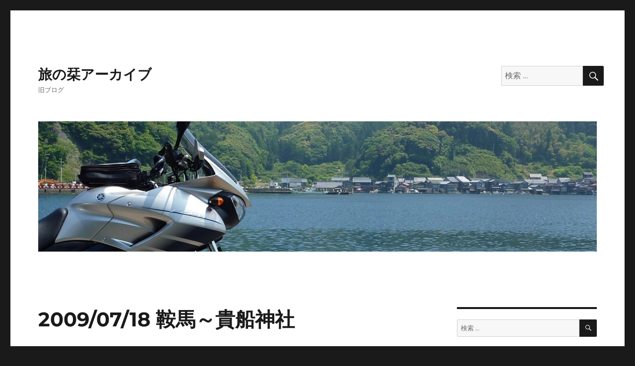

--- FILE ---
content_type: text/html; charset=UTF-8
request_url: https://archive.amesho.jp/2009/07/19/20090718-%E9%9E%8D%E9%A6%AC%EF%BD%9E%E8%B2%B4%E8%88%B9%E7%A5%9E%E7%A4%BE/
body_size: 51944
content:
<!-- Global site tag (gtag.js) - Google Analytics -->
<script async src="https://www.googletagmanager.com/gtag/js?id=UA-28031523-2"></script>
<script>
  window.dataLayer = window.dataLayer || [];
  function gtag(){dataLayer.push(arguments);}
  gtag('js', new Date());

  gtag('config', 'UA-28031523-2');
</script>


<! by mit - THK Analytics �p�g���b�L���O�R�[�h >
<script type="text/javascript" src="//archive.amesho.jp/THK/thk/script.php" defer></script><noscript><img src="//archive.amesho.jp/THK/thk/track.php" alt="" width="1" height="1" /></noscript>

<!DOCTYPE html>
<html lang="ja" class="no-js">
<head>
	<meta charset="UTF-8">
	<meta name="viewport" content="width=device-width, initial-scale=1">
	<link rel="profile" href="https://gmpg.org/xfn/11">
		<script>(function(html){html.className = html.className.replace(/\bno-js\b/,'js')})(document.documentElement);</script>
<title>2009/07/18 鞍馬～貴船神社 &#8211; 旅の栞アーカイブ</title>
<meta name='robots' content='max-image-preview:large' />
<link rel="alternate" type="application/rss+xml" title="旅の栞アーカイブ &raquo; フィード" href="https://archive.amesho.jp/feed/" />
<link rel="alternate" type="application/rss+xml" title="旅の栞アーカイブ &raquo; コメントフィード" href="https://archive.amesho.jp/comments/feed/" />
<link rel="alternate" type="application/rss+xml" title="旅の栞アーカイブ &raquo; 2009/07/18 鞍馬～貴船神社 のコメントのフィード" href="https://archive.amesho.jp/2009/07/19/20090718-%e9%9e%8d%e9%a6%ac%ef%bd%9e%e8%b2%b4%e8%88%b9%e7%a5%9e%e7%a4%be/feed/" />
<link rel="alternate" title="oEmbed (JSON)" type="application/json+oembed" href="https://archive.amesho.jp/wp-json/oembed/1.0/embed?url=https%3A%2F%2Farchive.amesho.jp%2F2009%2F07%2F19%2F20090718-%25e9%259e%258d%25e9%25a6%25ac%25ef%25bd%259e%25e8%25b2%25b4%25e8%2588%25b9%25e7%25a5%259e%25e7%25a4%25be%2F" />
<link rel="alternate" title="oEmbed (XML)" type="text/xml+oembed" href="https://archive.amesho.jp/wp-json/oembed/1.0/embed?url=https%3A%2F%2Farchive.amesho.jp%2F2009%2F07%2F19%2F20090718-%25e9%259e%258d%25e9%25a6%25ac%25ef%25bd%259e%25e8%25b2%25b4%25e8%2588%25b9%25e7%25a5%259e%25e7%25a4%25be%2F&#038;format=xml" />
<style id='wp-img-auto-sizes-contain-inline-css'>
img:is([sizes=auto i],[sizes^="auto," i]){contain-intrinsic-size:3000px 1500px}
/*# sourceURL=wp-img-auto-sizes-contain-inline-css */
</style>
<style id='wp-emoji-styles-inline-css'>

	img.wp-smiley, img.emoji {
		display: inline !important;
		border: none !important;
		box-shadow: none !important;
		height: 1em !important;
		width: 1em !important;
		margin: 0 0.07em !important;
		vertical-align: -0.1em !important;
		background: none !important;
		padding: 0 !important;
	}
/*# sourceURL=wp-emoji-styles-inline-css */
</style>
<style id='wp-block-library-inline-css'>
:root{--wp-block-synced-color:#7a00df;--wp-block-synced-color--rgb:122,0,223;--wp-bound-block-color:var(--wp-block-synced-color);--wp-editor-canvas-background:#ddd;--wp-admin-theme-color:#007cba;--wp-admin-theme-color--rgb:0,124,186;--wp-admin-theme-color-darker-10:#006ba1;--wp-admin-theme-color-darker-10--rgb:0,107,160.5;--wp-admin-theme-color-darker-20:#005a87;--wp-admin-theme-color-darker-20--rgb:0,90,135;--wp-admin-border-width-focus:2px}@media (min-resolution:192dpi){:root{--wp-admin-border-width-focus:1.5px}}.wp-element-button{cursor:pointer}:root .has-very-light-gray-background-color{background-color:#eee}:root .has-very-dark-gray-background-color{background-color:#313131}:root .has-very-light-gray-color{color:#eee}:root .has-very-dark-gray-color{color:#313131}:root .has-vivid-green-cyan-to-vivid-cyan-blue-gradient-background{background:linear-gradient(135deg,#00d084,#0693e3)}:root .has-purple-crush-gradient-background{background:linear-gradient(135deg,#34e2e4,#4721fb 50%,#ab1dfe)}:root .has-hazy-dawn-gradient-background{background:linear-gradient(135deg,#faaca8,#dad0ec)}:root .has-subdued-olive-gradient-background{background:linear-gradient(135deg,#fafae1,#67a671)}:root .has-atomic-cream-gradient-background{background:linear-gradient(135deg,#fdd79a,#004a59)}:root .has-nightshade-gradient-background{background:linear-gradient(135deg,#330968,#31cdcf)}:root .has-midnight-gradient-background{background:linear-gradient(135deg,#020381,#2874fc)}:root{--wp--preset--font-size--normal:16px;--wp--preset--font-size--huge:42px}.has-regular-font-size{font-size:1em}.has-larger-font-size{font-size:2.625em}.has-normal-font-size{font-size:var(--wp--preset--font-size--normal)}.has-huge-font-size{font-size:var(--wp--preset--font-size--huge)}.has-text-align-center{text-align:center}.has-text-align-left{text-align:left}.has-text-align-right{text-align:right}.has-fit-text{white-space:nowrap!important}#end-resizable-editor-section{display:none}.aligncenter{clear:both}.items-justified-left{justify-content:flex-start}.items-justified-center{justify-content:center}.items-justified-right{justify-content:flex-end}.items-justified-space-between{justify-content:space-between}.screen-reader-text{border:0;clip-path:inset(50%);height:1px;margin:-1px;overflow:hidden;padding:0;position:absolute;width:1px;word-wrap:normal!important}.screen-reader-text:focus{background-color:#ddd;clip-path:none;color:#444;display:block;font-size:1em;height:auto;left:5px;line-height:normal;padding:15px 23px 14px;text-decoration:none;top:5px;width:auto;z-index:100000}html :where(.has-border-color){border-style:solid}html :where([style*=border-top-color]){border-top-style:solid}html :where([style*=border-right-color]){border-right-style:solid}html :where([style*=border-bottom-color]){border-bottom-style:solid}html :where([style*=border-left-color]){border-left-style:solid}html :where([style*=border-width]){border-style:solid}html :where([style*=border-top-width]){border-top-style:solid}html :where([style*=border-right-width]){border-right-style:solid}html :where([style*=border-bottom-width]){border-bottom-style:solid}html :where([style*=border-left-width]){border-left-style:solid}html :where(img[class*=wp-image-]){height:auto;max-width:100%}:where(figure){margin:0 0 1em}html :where(.is-position-sticky){--wp-admin--admin-bar--position-offset:var(--wp-admin--admin-bar--height,0px)}@media screen and (max-width:600px){html :where(.is-position-sticky){--wp-admin--admin-bar--position-offset:0px}}

/*# sourceURL=wp-block-library-inline-css */
</style><style id='global-styles-inline-css'>
:root{--wp--preset--aspect-ratio--square: 1;--wp--preset--aspect-ratio--4-3: 4/3;--wp--preset--aspect-ratio--3-4: 3/4;--wp--preset--aspect-ratio--3-2: 3/2;--wp--preset--aspect-ratio--2-3: 2/3;--wp--preset--aspect-ratio--16-9: 16/9;--wp--preset--aspect-ratio--9-16: 9/16;--wp--preset--color--black: #000000;--wp--preset--color--cyan-bluish-gray: #abb8c3;--wp--preset--color--white: #fff;--wp--preset--color--pale-pink: #f78da7;--wp--preset--color--vivid-red: #cf2e2e;--wp--preset--color--luminous-vivid-orange: #ff6900;--wp--preset--color--luminous-vivid-amber: #fcb900;--wp--preset--color--light-green-cyan: #7bdcb5;--wp--preset--color--vivid-green-cyan: #00d084;--wp--preset--color--pale-cyan-blue: #8ed1fc;--wp--preset--color--vivid-cyan-blue: #0693e3;--wp--preset--color--vivid-purple: #9b51e0;--wp--preset--color--dark-gray: #1a1a1a;--wp--preset--color--medium-gray: #686868;--wp--preset--color--light-gray: #e5e5e5;--wp--preset--color--blue-gray: #4d545c;--wp--preset--color--bright-blue: #007acc;--wp--preset--color--light-blue: #9adffd;--wp--preset--color--dark-brown: #402b30;--wp--preset--color--medium-brown: #774e24;--wp--preset--color--dark-red: #640c1f;--wp--preset--color--bright-red: #ff675f;--wp--preset--color--yellow: #ffef8e;--wp--preset--gradient--vivid-cyan-blue-to-vivid-purple: linear-gradient(135deg,rgb(6,147,227) 0%,rgb(155,81,224) 100%);--wp--preset--gradient--light-green-cyan-to-vivid-green-cyan: linear-gradient(135deg,rgb(122,220,180) 0%,rgb(0,208,130) 100%);--wp--preset--gradient--luminous-vivid-amber-to-luminous-vivid-orange: linear-gradient(135deg,rgb(252,185,0) 0%,rgb(255,105,0) 100%);--wp--preset--gradient--luminous-vivid-orange-to-vivid-red: linear-gradient(135deg,rgb(255,105,0) 0%,rgb(207,46,46) 100%);--wp--preset--gradient--very-light-gray-to-cyan-bluish-gray: linear-gradient(135deg,rgb(238,238,238) 0%,rgb(169,184,195) 100%);--wp--preset--gradient--cool-to-warm-spectrum: linear-gradient(135deg,rgb(74,234,220) 0%,rgb(151,120,209) 20%,rgb(207,42,186) 40%,rgb(238,44,130) 60%,rgb(251,105,98) 80%,rgb(254,248,76) 100%);--wp--preset--gradient--blush-light-purple: linear-gradient(135deg,rgb(255,206,236) 0%,rgb(152,150,240) 100%);--wp--preset--gradient--blush-bordeaux: linear-gradient(135deg,rgb(254,205,165) 0%,rgb(254,45,45) 50%,rgb(107,0,62) 100%);--wp--preset--gradient--luminous-dusk: linear-gradient(135deg,rgb(255,203,112) 0%,rgb(199,81,192) 50%,rgb(65,88,208) 100%);--wp--preset--gradient--pale-ocean: linear-gradient(135deg,rgb(255,245,203) 0%,rgb(182,227,212) 50%,rgb(51,167,181) 100%);--wp--preset--gradient--electric-grass: linear-gradient(135deg,rgb(202,248,128) 0%,rgb(113,206,126) 100%);--wp--preset--gradient--midnight: linear-gradient(135deg,rgb(2,3,129) 0%,rgb(40,116,252) 100%);--wp--preset--font-size--small: 13px;--wp--preset--font-size--medium: 20px;--wp--preset--font-size--large: 36px;--wp--preset--font-size--x-large: 42px;--wp--preset--spacing--20: 0.44rem;--wp--preset--spacing--30: 0.67rem;--wp--preset--spacing--40: 1rem;--wp--preset--spacing--50: 1.5rem;--wp--preset--spacing--60: 2.25rem;--wp--preset--spacing--70: 3.38rem;--wp--preset--spacing--80: 5.06rem;--wp--preset--shadow--natural: 6px 6px 9px rgba(0, 0, 0, 0.2);--wp--preset--shadow--deep: 12px 12px 50px rgba(0, 0, 0, 0.4);--wp--preset--shadow--sharp: 6px 6px 0px rgba(0, 0, 0, 0.2);--wp--preset--shadow--outlined: 6px 6px 0px -3px rgb(255, 255, 255), 6px 6px rgb(0, 0, 0);--wp--preset--shadow--crisp: 6px 6px 0px rgb(0, 0, 0);}:where(.is-layout-flex){gap: 0.5em;}:where(.is-layout-grid){gap: 0.5em;}body .is-layout-flex{display: flex;}.is-layout-flex{flex-wrap: wrap;align-items: center;}.is-layout-flex > :is(*, div){margin: 0;}body .is-layout-grid{display: grid;}.is-layout-grid > :is(*, div){margin: 0;}:where(.wp-block-columns.is-layout-flex){gap: 2em;}:where(.wp-block-columns.is-layout-grid){gap: 2em;}:where(.wp-block-post-template.is-layout-flex){gap: 1.25em;}:where(.wp-block-post-template.is-layout-grid){gap: 1.25em;}.has-black-color{color: var(--wp--preset--color--black) !important;}.has-cyan-bluish-gray-color{color: var(--wp--preset--color--cyan-bluish-gray) !important;}.has-white-color{color: var(--wp--preset--color--white) !important;}.has-pale-pink-color{color: var(--wp--preset--color--pale-pink) !important;}.has-vivid-red-color{color: var(--wp--preset--color--vivid-red) !important;}.has-luminous-vivid-orange-color{color: var(--wp--preset--color--luminous-vivid-orange) !important;}.has-luminous-vivid-amber-color{color: var(--wp--preset--color--luminous-vivid-amber) !important;}.has-light-green-cyan-color{color: var(--wp--preset--color--light-green-cyan) !important;}.has-vivid-green-cyan-color{color: var(--wp--preset--color--vivid-green-cyan) !important;}.has-pale-cyan-blue-color{color: var(--wp--preset--color--pale-cyan-blue) !important;}.has-vivid-cyan-blue-color{color: var(--wp--preset--color--vivid-cyan-blue) !important;}.has-vivid-purple-color{color: var(--wp--preset--color--vivid-purple) !important;}.has-black-background-color{background-color: var(--wp--preset--color--black) !important;}.has-cyan-bluish-gray-background-color{background-color: var(--wp--preset--color--cyan-bluish-gray) !important;}.has-white-background-color{background-color: var(--wp--preset--color--white) !important;}.has-pale-pink-background-color{background-color: var(--wp--preset--color--pale-pink) !important;}.has-vivid-red-background-color{background-color: var(--wp--preset--color--vivid-red) !important;}.has-luminous-vivid-orange-background-color{background-color: var(--wp--preset--color--luminous-vivid-orange) !important;}.has-luminous-vivid-amber-background-color{background-color: var(--wp--preset--color--luminous-vivid-amber) !important;}.has-light-green-cyan-background-color{background-color: var(--wp--preset--color--light-green-cyan) !important;}.has-vivid-green-cyan-background-color{background-color: var(--wp--preset--color--vivid-green-cyan) !important;}.has-pale-cyan-blue-background-color{background-color: var(--wp--preset--color--pale-cyan-blue) !important;}.has-vivid-cyan-blue-background-color{background-color: var(--wp--preset--color--vivid-cyan-blue) !important;}.has-vivid-purple-background-color{background-color: var(--wp--preset--color--vivid-purple) !important;}.has-black-border-color{border-color: var(--wp--preset--color--black) !important;}.has-cyan-bluish-gray-border-color{border-color: var(--wp--preset--color--cyan-bluish-gray) !important;}.has-white-border-color{border-color: var(--wp--preset--color--white) !important;}.has-pale-pink-border-color{border-color: var(--wp--preset--color--pale-pink) !important;}.has-vivid-red-border-color{border-color: var(--wp--preset--color--vivid-red) !important;}.has-luminous-vivid-orange-border-color{border-color: var(--wp--preset--color--luminous-vivid-orange) !important;}.has-luminous-vivid-amber-border-color{border-color: var(--wp--preset--color--luminous-vivid-amber) !important;}.has-light-green-cyan-border-color{border-color: var(--wp--preset--color--light-green-cyan) !important;}.has-vivid-green-cyan-border-color{border-color: var(--wp--preset--color--vivid-green-cyan) !important;}.has-pale-cyan-blue-border-color{border-color: var(--wp--preset--color--pale-cyan-blue) !important;}.has-vivid-cyan-blue-border-color{border-color: var(--wp--preset--color--vivid-cyan-blue) !important;}.has-vivid-purple-border-color{border-color: var(--wp--preset--color--vivid-purple) !important;}.has-vivid-cyan-blue-to-vivid-purple-gradient-background{background: var(--wp--preset--gradient--vivid-cyan-blue-to-vivid-purple) !important;}.has-light-green-cyan-to-vivid-green-cyan-gradient-background{background: var(--wp--preset--gradient--light-green-cyan-to-vivid-green-cyan) !important;}.has-luminous-vivid-amber-to-luminous-vivid-orange-gradient-background{background: var(--wp--preset--gradient--luminous-vivid-amber-to-luminous-vivid-orange) !important;}.has-luminous-vivid-orange-to-vivid-red-gradient-background{background: var(--wp--preset--gradient--luminous-vivid-orange-to-vivid-red) !important;}.has-very-light-gray-to-cyan-bluish-gray-gradient-background{background: var(--wp--preset--gradient--very-light-gray-to-cyan-bluish-gray) !important;}.has-cool-to-warm-spectrum-gradient-background{background: var(--wp--preset--gradient--cool-to-warm-spectrum) !important;}.has-blush-light-purple-gradient-background{background: var(--wp--preset--gradient--blush-light-purple) !important;}.has-blush-bordeaux-gradient-background{background: var(--wp--preset--gradient--blush-bordeaux) !important;}.has-luminous-dusk-gradient-background{background: var(--wp--preset--gradient--luminous-dusk) !important;}.has-pale-ocean-gradient-background{background: var(--wp--preset--gradient--pale-ocean) !important;}.has-electric-grass-gradient-background{background: var(--wp--preset--gradient--electric-grass) !important;}.has-midnight-gradient-background{background: var(--wp--preset--gradient--midnight) !important;}.has-small-font-size{font-size: var(--wp--preset--font-size--small) !important;}.has-medium-font-size{font-size: var(--wp--preset--font-size--medium) !important;}.has-large-font-size{font-size: var(--wp--preset--font-size--large) !important;}.has-x-large-font-size{font-size: var(--wp--preset--font-size--x-large) !important;}
/*# sourceURL=global-styles-inline-css */
</style>

<style id='classic-theme-styles-inline-css'>
/*! This file is auto-generated */
.wp-block-button__link{color:#fff;background-color:#32373c;border-radius:9999px;box-shadow:none;text-decoration:none;padding:calc(.667em + 2px) calc(1.333em + 2px);font-size:1.125em}.wp-block-file__button{background:#32373c;color:#fff;text-decoration:none}
/*# sourceURL=/wp-includes/css/classic-themes.min.css */
</style>
<link rel='stylesheet' id='parent-style-css' href='https://archive.amesho.jp/wapure/wp-content/themes/twentysixteen/style.css?ver=20151128' media='all' />
<link rel='stylesheet' id='twentysixteen-fonts-css' href='https://archive.amesho.jp/wapure/wp-content/themes/twentysixteen/fonts/merriweather-plus-montserrat-plus-inconsolata.css?ver=20230328' media='all' />
<link rel='stylesheet' id='genericons-css' href='https://archive.amesho.jp/wapure/wp-content/themes/twentysixteen/genericons/genericons.css?ver=20201208' media='all' />
<link rel='stylesheet' id='twentysixteen-style-css' href='https://archive.amesho.jp/wapure/wp-content/themes/twentysixteen-custom/style.css?ver=20230328' media='all' />
<link rel='stylesheet' id='twentysixteen-block-style-css' href='https://archive.amesho.jp/wapure/wp-content/themes/twentysixteen/css/blocks.css?ver=20230206' media='all' />
<script src="https://archive.amesho.jp/wapure/wp-includes/js/jquery/jquery.min.js?ver=3.7.1" id="jquery-core-js"></script>
<script src="https://archive.amesho.jp/wapure/wp-includes/js/jquery/jquery-migrate.min.js?ver=3.4.1" id="jquery-migrate-js"></script>
<link rel="https://api.w.org/" href="https://archive.amesho.jp/wp-json/" /><link rel="alternate" title="JSON" type="application/json" href="https://archive.amesho.jp/wp-json/wp/v2/posts/96" /><link rel="EditURI" type="application/rsd+xml" title="RSD" href="https://archive.amesho.jp/wapure/xmlrpc.php?rsd" />
<meta name="generator" content="WordPress 6.9" />
<link rel="canonical" href="https://archive.amesho.jp/2009/07/19/20090718-%e9%9e%8d%e9%a6%ac%ef%bd%9e%e8%b2%b4%e8%88%b9%e7%a5%9e%e7%a4%be/" />
<link rel='shortlink' href='https://archive.amesho.jp/?p=96' />
</head>

<body class="wp-singular post-template-default single single-post postid-96 single-format-standard wp-embed-responsive wp-theme-twentysixteen wp-child-theme-twentysixteen-custom">
<div id="page" class="site">
	<div class="site-inner">
		<a class="skip-link screen-reader-text" href="#content">
			コンテンツへスキップ		</a>

		<header id="masthead" class="site-header">
			<div class="site-header-main">
				<div class="site-branding">
					
											<p class="site-title"><a href="https://archive.amesho.jp/" rel="home">旅の栞アーカイブ</a></p>
												<p class="site-description">旧ブログ</p>
									</div><!-- .site-branding -->

									<button id="menu-toggle" class="menu-toggle">メニュー</button>

					<div id="site-header-menu" class="site-header-menu">
													<nav id="site-navigation" class="main-navigation" aria-label="メインメニュー">
								<div class="menu-menu1-container"><ul id="menu-menu1" class="primary-menu"><li>
<form role="search" method="get" class="search-form" action="https://archive.amesho.jp/">
	<label>
		<span class="screen-reader-text">
			検索:		</span>
		<input type="search" class="search-field" placeholder="検索 &hellip;" value="" name="s" />
	</label>
	<button type="submit" class="search-submit"><span class="screen-reader-text">
		検索	</span></button>
</form>
</li></ul></div>							</nav><!-- .main-navigation -->
						
											</div><!-- .site-header-menu -->
							</div><!-- .site-header-main -->

											<div class="header-image">
					<a href="https://archive.amesho.jp/" rel="home">
						<img src="https://archive.amesho.jp/blogs/uploads/2018/09/cropped-P1100183.jpg" srcset="https://archive.amesho.jp/blogs/uploads/2018/09/cropped-P1100183-300x70.jpg 300w, https://archive.amesho.jp/blogs/uploads/2018/09/cropped-P1100183-768x179.jpg 768w, https://archive.amesho.jp/blogs/uploads/2018/09/cropped-P1100183-1024x239.jpg 1024w, https://archive.amesho.jp/blogs/uploads/2018/09/cropped-P1100183.jpg 1200w" sizes="(max-width: 709px) 85vw, (max-width: 909px) 81vw, (max-width: 1362px) 88vw, 1200px" width="1200" height="280" alt="旅の栞アーカイブ" />
					</a>
				</div><!-- .header-image -->
					</header><!-- .site-header -->

		<div id="content" class="site-content">

<div id="primary" class="content-area">
	<main id="main" class="site-main">
		
<article id="post-96" class="post-96 post type-post status-publish format-standard hentry category-5">
	<header class="entry-header">
		<h1 class="entry-title">2009/07/18 鞍馬～貴船神社</h1>	</header><!-- .entry-header -->

	
	
	<div class="entry-content">
		<div id="msgcns!5288308E714D39CC!3280" class="bvMsg">
<p> ここしばらくいろいろと忙しい用事があり、ツーリング等に出られませんでした。</p>
<p>久々のおでかけです。<br />職場のつてで、貴船の川床へのお誘いをいただき、行ってきました。<br />そのまま行くのも何なので、叡山鉄道鞍馬駅から、鞍馬山を越えて貴船へ向かいます。</p>
<p>パノラミック電車「きらら」<br />一部の席が窓に向いていて、景色が楽しめます。<br /><a href="https://archive.amesho.jp/images/20090718_125C0/P1030358.jpg" rel="WLPP" target="_blank"><img decoding="async" border="0" src="https://archive.amesho.jp/images/20090718_125C0/P1030358_thumb.jpg" /></a></p>
</p>
<p>叡山鉄道 鞍馬駅<br /><a href="https://archive.amesho.jp/images/20090718_125C0/P1030359.jpg" rel="WLPP" target="_blank"><img decoding="async" border="0" src="https://archive.amesho.jp/images/20090718_125C0/P1030359_thumb.jpg" /></a> <br />鞍馬天狗の里ですね。<br /><a href="https://archive.amesho.jp/images/20090718_125C0/P1030360.jpg" rel="WLPP" target="_blank"><img decoding="async" border="0" src="https://archive.amesho.jp/images/20090718_125C0/P1030360_thumb.jpg" /></a> </p>
<p><a href="https://archive.amesho.jp/images/20090718_125C0/P1030361.jpg" rel="WLPP" target="_blank"><img decoding="async" border="0" src="https://archive.amesho.jp/images/20090718_125C0/P1030361_thumb.jpg" /></a> <br />門<br /><a href="https://archive.amesho.jp/images/20090718_125C0/P1030362.jpg" rel="WLPP" target="_blank"><img decoding="async" border="0" src="https://archive.amesho.jp/images/20090718_125C0/P1030362_thumb.jpg" /></a> <br /><a href="https://archive.amesho.jp/images/20090718_125C0/P1030363.jpg" rel="WLPP" target="_blank"><img decoding="async" border="0" src="https://archive.amesho.jp/images/20090718_125C0/P1030363_thumb.jpg" /></a> </p>
<p><a href="https://archive.amesho.jp/images/20090718_125C0/P1030364.jpg" rel="WLPP" target="_blank"><img decoding="async" border="0" src="https://archive.amesho.jp/images/20090718_125C0/P1030364_thumb.jpg" /></a> <br />あちこちに樹齢何百年の木が生えています。<br /><a href="https://archive.amesho.jp/images/20090718_125C0/P1030365.jpg" rel="WLPP" target="_blank"><img decoding="async" border="0" src="https://archive.amesho.jp/images/20090718_125C0/P1030365_thumb.jpg" /></a> <br /><a href="https://archive.amesho.jp/images/20090718_125C0/P1030368.jpg" rel="WLPP" target="_blank"><img decoding="async" border="0" src="https://archive.amesho.jp/images/20090718_125C0/P1030368_thumb.jpg" /></a> <br /><a href="https://archive.amesho.jp/images/20090718_125C0/P1030369.jpg" rel="WLPP" target="_blank"><img decoding="async" border="0" src="https://archive.amesho.jp/images/20090718_125C0/P1030369_thumb.jpg" /></a> <br /><a href="https://archive.amesho.jp/images/20090718_125C0/P1030370.jpg" rel="WLPP" target="_blank"><img decoding="async" border="0" src="https://archive.amesho.jp/images/20090718_125C0/P1030370_thumb.jpg" /></a> <br /><a href="https://archive.amesho.jp/images/20090718_125C0/P1030371.jpg" rel="WLPP" target="_blank"><img decoding="async" border="0" src="https://archive.amesho.jp/images/20090718_125C0/P1030371_thumb.jpg" /></a> <br /><a href="https://archive.amesho.jp/images/20090718_125C0/P1030374.jpg" rel="WLPP" target="_blank"><img decoding="async" border="0" src="https://archive.amesho.jp/images/20090718_125C0/P1030374_thumb.jpg" /></a> <br />鞍馬寺の本堂<br /><a href="https://archive.amesho.jp/images/20090718_125C0/P1030375.jpg" rel="WLPP" target="_blank"><img decoding="async" border="0" src="https://archive.amesho.jp/images/20090718_125C0/P1030375_thumb.jpg" /></a> <br /><a href="https://archive.amesho.jp/images/20090718_125C0/P1030378.jpg" rel="WLPP" target="_blank"><img decoding="async" border="0" src="https://archive.amesho.jp/images/20090718_125C0/P1030378_thumb.jpg" /></a> <br /><a href="https://archive.amesho.jp/images/20090718_125C0/P1030379.jpg" rel="WLPP" target="_blank"><img decoding="async" border="0" src="https://archive.amesho.jp/images/20090718_125C0/P1030379_thumb.jpg" /></a><br /><a href="https://archive.amesho.jp/images/20090718_125C0/P1030380.jpg" rel="WLPP" target="_blank"><img decoding="async" border="0" src="https://archive.amesho.jp/images/20090718_125C0/P1030380_thumb.jpg" /></a> </p>
<p>奥の院はさらに登ります。<br /><a href="https://archive.amesho.jp/images/20090718_125C0/P1030381.jpg" rel="WLPP" target="_blank"><img decoding="async" border="0" src="https://archive.amesho.jp/images/20090718_125C0/P1030381_thumb.jpg" /></a> <br /><a href="https://archive.amesho.jp/images/20090718_125C0/P1030382.jpg" rel="WLPP" target="_blank"><img decoding="async" border="0" src="https://archive.amesho.jp/images/20090718_125C0/P1030382_thumb.jpg" /></a> <br /><a href="https://archive.amesho.jp/images/20090718_125C0/P1030383.jpg" rel="WLPP" target="_blank"><img decoding="async" border="0" src="https://archive.amesho.jp/images/20090718_125C0/P1030383_thumb.jpg" /></a> <br /><a href="https://archive.amesho.jp/images/20090718_125C0/P1030384.jpg" rel="WLPP" target="_blank"><img decoding="async" border="0" src="https://archive.amesho.jp/images/20090718_125C0/P1030384_thumb.jpg" /></a><br /><a href="https://archive.amesho.jp/images/20090718_125C0/P1030386.jpg" rel="WLPP" target="_blank"><img decoding="async" border="0" src="https://archive.amesho.jp/images/20090718_125C0/P1030386_thumb.jpg" /></a><br /><a href="https://archive.amesho.jp/images/20090718_125C0/P1030387.jpg" rel="WLPP" target="_blank"><img decoding="async" border="0" src="https://archive.amesho.jp/images/20090718_125C0/P1030387_thumb.jpg" /></a> <br />このへんで義経が修行をしたそうです。<br /><a href="https://archive.amesho.jp/images/20090718_125C0/P1030388.jpg" rel="WLPP" target="_blank"><img decoding="async" border="0" src="https://archive.amesho.jp/images/20090718_125C0/P1030388_thumb.jpg" /></a><br />奥の院<br /><a href="https://archive.amesho.jp/images/20090718_125C0/P1030389.jpg" rel="WLPP" target="_blank"><img decoding="async" border="0" src="https://archive.amesho.jp/images/20090718_125C0/P1030389_thumb.jpg" /></a><br />下りです。<br /><a href="https://archive.amesho.jp/images/20090718_125C0/P1030391.jpg" rel="WLPP" target="_blank"><img decoding="async" border="0" src="https://archive.amesho.jp/images/20090718_125C0/P1030391_thumb.jpg" /></a><br /><a href="https://archive.amesho.jp/images/20090718_125C0/P1030392.jpg" rel="WLPP" target="_blank"><img decoding="async" border="0" src="https://archive.amesho.jp/images/20090718_125C0/P1030392_thumb.jpg" /></a> <br />下界に着きました。<br /><a href="https://archive.amesho.jp/images/20090718_125C0/P1030393.jpg" rel="WLPP" target="_blank"><img decoding="async" border="0" src="https://archive.amesho.jp/images/20090718_125C0/P1030393_thumb.jpg" /></a> </p>
</p>
<p><a href="https://archive.amesho.jp/images/20090718_125C0/P1030394.jpg" rel="WLPP" target="_blank"><img decoding="async" border="0" src="https://archive.amesho.jp/images/20090718_125C0/P1030394_thumb.jpg" /></a><br /><a href="https://archive.amesho.jp/images/20090718_125C0/P1030395.jpg" rel="WLPP" target="_blank"><img decoding="async" border="0" src="https://archive.amesho.jp/images/20090718_125C0/P1030395_thumb.jpg" /></a><br />貴船神社<br /><a href="https://archive.amesho.jp/images/20090718_125C0/P1030396.jpg" rel="WLPP" target="_blank"><img decoding="async" border="0" src="https://archive.amesho.jp/images/20090718_125C0/P1030396_thumb.jpg" /></a><br /><a href="https://archive.amesho.jp/images/20090718_125C0/P1030397.jpg" rel="WLPP" target="_blank"><img decoding="async" border="0" src="https://archive.amesho.jp/images/20090718_125C0/P1030397_thumb.jpg" /></a> <br />七夕の飾りがあります。<br /><a href="https://archive.amesho.jp/images/20090718_125C0/P1030398.jpg" rel="WLPP" target="_blank"><img decoding="async" border="0" src="https://archive.amesho.jp/images/20090718_125C0/P1030398_thumb.jpg" /></a> <br />結婚式をやっていました。<br /><a href="https://archive.amesho.jp/images/20090718_125C0/P1030399.jpg" rel="WLPP" target="_blank"><img decoding="async" border="0" src="https://archive.amesho.jp/images/20090718_125C0/P1030399_thumb.jpg" /></a><br /><a href="https://archive.amesho.jp/images/20090718_125C0/P1030400.jpg" rel="WLPP" target="_blank"><img decoding="async" border="0" src="https://archive.amesho.jp/images/20090718_125C0/P1030400_thumb.jpg" /></a> <br />さらに奥へ行ってみます。<br /><a href="https://archive.amesho.jp/images/20090718_125C0/P1030401.jpg" rel="WLPP" target="_blank"><img decoding="async" border="0" src="https://archive.amesho.jp/images/20090718_125C0/P1030401_thumb.jpg" /></a> <br /><a href="https://archive.amesho.jp/images/20090718_125C0/P1030402.jpg" rel="WLPP" target="_blank"><img decoding="async" border="0" src="https://archive.amesho.jp/images/20090718_125C0/P1030402_thumb.jpg" /></a> <br />中宮<br /><a href="https://archive.amesho.jp/images/20090718_125C0/P1030403.jpg" rel="WLPP" target="_blank"><img decoding="async" border="0" src="https://archive.amesho.jp/images/20090718_125C0/P1030403_thumb.jpg" /></a> <br /><a href="https://archive.amesho.jp/images/20090718_125C0/P1030404.jpg" rel="WLPP" target="_blank"><img decoding="async" border="0" src="https://archive.amesho.jp/images/20090718_125C0/P1030404_thumb.jpg" /></a> <br />桂の木<br /><a href="https://archive.amesho.jp/images/20090718_125C0/P1030405.jpg" rel="WLPP" target="_blank"><img decoding="async" border="0" src="https://archive.amesho.jp/images/20090718_125C0/P1030405_thumb.jpg" /></a> </p>
<p>所々に川床の店があります。<br /><a href="https://archive.amesho.jp/images/20090718_125C0/P1030407.jpg" rel="WLPP" target="_blank"><img decoding="async" border="0" src="https://archive.amesho.jp/images/20090718_125C0/P1030407_thumb.jpg" /></a><br /><a href="https://archive.amesho.jp/images/20090718_125C0/P1030408.jpg" rel="WLPP" target="_blank"><img decoding="async" border="0" src="https://archive.amesho.jp/images/20090718_125C0/P1030408_thumb.jpg" /></a><br /> <a href="https://archive.amesho.jp/images/20090718_125C0/P1030409.jpg" rel="WLPP" target="_blank"><img decoding="async" border="0" src="https://archive.amesho.jp/images/20090718_125C0/P1030409_thumb.jpg" /></a><br /> <a href="https://archive.amesho.jp/images/20090718_125C0/P1030410.jpg" rel="WLPP" target="_blank"><img decoding="async" border="0" src="https://archive.amesho.jp/images/20090718_125C0/P1030410_thumb.jpg" /></a><br />奥の宮。予想に反してしょぼいかも<br /><a href="https://archive.amesho.jp/images/20090718_125C0/P1030411.jpg" rel="WLPP" target="_blank"><img decoding="async" border="0" src="https://archive.amesho.jp/images/20090718_125C0/P1030411_thumb.jpg" /></a><br /><a href="https://archive.amesho.jp/images/20090718_125C0/P1030413.jpg" rel="WLPP" target="_blank"><img decoding="async" border="0" src="https://archive.amesho.jp/images/20090718_125C0/P1030413_thumb.jpg" /></a><br />逆に下ってかなり行くと、目的のべにやがありました。<br /><a href="https://archive.amesho.jp/images/20090718_125C0/P1030414.jpg" rel="WLPP" target="_blank"><img decoding="async" border="0" src="https://archive.amesho.jp/images/20090718_125C0/P1030414_thumb.jpg" /></a> <br />山越えする人は3人だけで、残りは直接来ることになっていました。後発組はまだ来ないので、先にお風呂に入らせてもらいました。<br />（本来は、宿泊者しかお風呂に入れないそうですが、特別に配慮していただきました）<br />檜風呂です。<br /><a href="https://archive.amesho.jp/images/20090718_125C0/P1030415.jpg" rel="WLPP" target="_blank"><img decoding="async" border="0" src="https://archive.amesho.jp/images/20090718_125C0/P1030415_thumb.jpg" /></a> <br />お風呂から上がると、川床の会場に案内してもらいました。<br /><a href="https://archive.amesho.jp/images/20090718_125C0/P1030416.jpg" rel="WLPP" target="_blank"><img decoding="async" border="0" src="https://archive.amesho.jp/images/20090718_125C0/P1030416_thumb.jpg" /></a> <br />周りは梅雨で蒸し暑かったですが、涼しい雰囲気を感じました。<br /><a href="https://archive.amesho.jp/images/20090718_125C0/P1030417.jpg" rel="WLPP" target="_blank"><img decoding="async" border="0" src="https://archive.amesho.jp/images/20090718_125C0/P1030417_thumb.jpg" /></a> <br />この床は、川底に直接設置しているようですね。<br /><a href="https://archive.amesho.jp/images/20090718_125C0/P1030418.jpg" rel="WLPP" target="_blank"><img decoding="async" border="0" src="https://archive.amesho.jp/images/20090718_125C0/P1030418_thumb.jpg" /></a> </p>
</p>
</p>
<p><a href="https://archive.amesho.jp/images/20090718_125C0/P1030419.jpg" rel="WLPP" target="_blank"><img decoding="async" border="0" src="https://archive.amesho.jp/images/20090718_125C0/P1030419_thumb.jpg" /></a><br /><a href="https://archive.amesho.jp/images/20090718_125C0/P1030420.jpg" rel="WLPP" target="_blank"><img decoding="async" border="0" src="https://archive.amesho.jp/images/20090718_125C0/P1030420_thumb.jpg" /></a> <br /><a href="https://archive.amesho.jp/images/20090718_125C0/P1030421.jpg" rel="WLPP" target="_blank"><img decoding="async" border="0" src="https://archive.amesho.jp/images/20090718_125C0/P1030421_thumb.jpg" /></a> <br /><a href="https://archive.amesho.jp/images/20090718_125C0/P1030422.jpg" rel="WLPP" target="_blank"><img decoding="async" border="0" src="https://archive.amesho.jp/images/20090718_125C0/P1030422_thumb.jpg" /></a> <br />まもなく、後発組が到着しましたが、貴船神社へ行くということで待つことになりました。<br />10分くらいと言っていましたが、予想通り、30分以上かかっていました。</p>
<p>料理が始まりました。<br />しそジュースと、きゅうりとツナ？のあえもの、ます寿司、その他いろいろ。<br /><a href="https://archive.amesho.jp/images/20090718_125C0/P1030424.jpg" rel="WLPP" target="_blank"><img decoding="async" border="0" src="https://archive.amesho.jp/images/20090718_125C0/P1030424_thumb.jpg" /></a> <br />刺身など<br /><a href="https://archive.amesho.jp/images/20090718_125C0/P1030425.jpg" rel="WLPP" target="_blank"><img decoding="async" border="0" src="https://archive.amesho.jp/images/20090718_125C0/P1030425_thumb.jpg" /></a> <br />あゆ塩焼きは、こんな風に、芸術的に出てきました。<br /><a href="https://archive.amesho.jp/images/20090718_125C0/P1030428.jpg" rel="WLPP" target="_blank"><img decoding="async" border="0" src="https://archive.amesho.jp/images/20090718_125C0/P1030428_thumb.jpg" /></a><br />芸術的写真を撮ったので安心して、自分の皿に来たのを撮るのを忘れていました。<br />鮎自体は小ぶりだったので頭から骨ごと食べられました。<br /><a href="https://archive.amesho.jp/images/20090718_125C0/P1030430.jpg" rel="WLPP" target="_blank"><img decoding="async" border="0" src="https://archive.amesho.jp/images/20090718_125C0/P1030430_thumb.jpg" /></a><br />あまごの稚魚をメインとした天ぷら<br /><a href="https://archive.amesho.jp/images/20090718_125C0/P1030431.jpg" rel="WLPP" target="_blank"><img decoding="async" border="0" src="https://archive.amesho.jp/images/20090718_125C0/P1030431_thumb.jpg" /></a><br />湯葉にオクラとジュンサイ<br /><a href="https://archive.amesho.jp/images/20090718_125C0/P1030432.jpg" rel="WLPP" target="_blank"><img decoding="async" border="0" src="https://archive.amesho.jp/images/20090718_125C0/P1030432_thumb.jpg" /></a><br />そうめん<br /><a href="https://archive.amesho.jp/images/20090718_125C0/P1030433.jpg" rel="WLPP" target="_blank"><img decoding="async" border="0" src="https://archive.amesho.jp/images/20090718_125C0/P1030433_thumb.jpg" /></a> </p>
<p>帰りは四条烏丸までバスで送っていただけました。<br /><a href="https://archive.amesho.jp/images/20090718_125C0/P1030435.jpg" rel="WLPP" target="_blank"><img decoding="async" border="0" src="https://archive.amesho.jp/images/20090718_125C0/P1030435_thumb.jpg" /></a> </p>
</p>
<p>おまけ<br />TDMの近況です。<br />停まっているところが今までと違います。<br />これが最近忙しかった理由です。<br /><a href="https://archive.amesho.jp/images/20090718_125C0/P1030436.jpg" rel="WLPP" target="_blank"><img decoding="async" border="0" src="https://archive.amesho.jp/images/20090718_125C0/P1030436_thumb.jpg" /></a></p>
</p></div>
	</div><!-- .entry-content -->

	<footer class="entry-footer">
		<span class="byline"><span class="author vcard"><span class="screen-reader-text">投稿者 </span> <a class="url fn n" href="https://archive.amesho.jp/author/mit_amesho/">みっと</a></span></span><span class="posted-on"><span class="screen-reader-text">投稿日: </span><a href="https://archive.amesho.jp/2009/07/19/20090718-%e9%9e%8d%e9%a6%ac%ef%bd%9e%e8%b2%b4%e8%88%b9%e7%a5%9e%e7%a4%be/" rel="bookmark"><time class="entry-date published updated" datetime="2009-07-19T20:55:15+09:00">2009年7月19日</time></a></span><span class="cat-links"><span class="screen-reader-text">カテゴリー </span><a href="https://archive.amesho.jp/category/%e9%9b%bb%e8%bb%8a%e3%80%81%e5%be%92%e6%ad%a9/" rel="category tag">電車、徒歩</a></span>			</footer><!-- .entry-footer -->
</article><!-- #post-96 -->

<div id="comments" class="comments-area">

			<h2 class="comments-title">
			「2009/07/18 鞍馬～貴船神社」への2件のフィードバック		</h2>

		
		<ol class="comment-list">
					<li id="comment-113" class="comment even thread-even depth-1">
			<article id="div-comment-113" class="comment-body">
				<footer class="comment-meta">
					<div class="comment-author vcard">
												<b class="fn">sada tdm</b> <span class="says">より:</span>					</div><!-- .comment-author -->

					<div class="comment-metadata">
						<a href="https://archive.amesho.jp/2009/07/19/20090718-%e9%9e%8d%e9%a6%ac%ef%bd%9e%e8%b2%b4%e8%88%b9%e7%a5%9e%e7%a4%be/#comment-113"><time datetime="2009-07-20T22:46:37+09:00">2009年7月20日 10:46 PM</time></a>					</div><!-- .comment-metadata -->

									</footer><!-- .comment-meta -->

				<div class="comment-content">
					<p>お久しぶりです♪貴船の川床ですか・・・　いいですね！ちょっと雨模様の昨今ですが、盛夏の頃に訪れても涼しげでしょうね。もしかして・・・　引っ越されたのですか？</p>
				</div><!-- .comment-content -->

							</article><!-- .comment-body -->
		</li><!-- #comment-## -->
		<li id="comment-112" class="comment odd alt thread-odd thread-alt depth-1">
			<article id="div-comment-112" class="comment-body">
				<footer class="comment-meta">
					<div class="comment-author vcard">
												<b class="fn">みっと</b> <span class="says">より:</span>					</div><!-- .comment-author -->

					<div class="comment-metadata">
						<a href="https://archive.amesho.jp/2009/07/19/20090718-%e9%9e%8d%e9%a6%ac%ef%bd%9e%e8%b2%b4%e8%88%b9%e7%a5%9e%e7%a4%be/#comment-112"><time datetime="2009-07-21T00:44:01+09:00">2009年7月21日 12:44 AM</time></a>					</div><!-- .comment-metadata -->

									</footer><!-- .comment-meta -->

				<div class="comment-content">
					<p>どもです。はい、引っ越しました。今まで会社の借り上げマンションに住まわせてもらっていたのですが、住宅補助制度が変更になって近々出ないといけなくなったので条件に合うところを早く見つけて移ることにしました。（4輪1台＋2輪2台停められるところ）雨が吹き込まないところに停められるので、今までよりも2輪にやさしいです。ちなみに、今まで住んでいたところから、2kmも離れていません。引っ越し費用がもったいないので、冷蔵庫や洗濯機などの大型家電だけ引っ越し屋さんにお願いして、それ以外は自分で運びました。（毎日1往復＋週末は数往復）引っ越し屋さんに、「こんなに自分で運んだの！」と驚かれました。</p>
				</div><!-- .comment-content -->

							</article><!-- .comment-body -->
		</li><!-- #comment-## -->
		</ol><!-- .comment-list -->

		
	
		<p class="no-comments">コメントは受け付けていません。</p>
	
	
</div><!-- .comments-area -->

	<nav class="navigation post-navigation" aria-label="投稿">
		<h2 class="screen-reader-text">投稿ナビゲーション</h2>
		<div class="nav-links"><div class="nav-previous"><a href="https://archive.amesho.jp/2009/06/20/20090620-%e4%bd%86%e9%a6%ac%e3%80%81%e6%92%ad%e7%a3%a8%e3%80%81%e4%b8%b9%e6%b3%a2%e3%81%ae%e9%81%93%e3%81%ae%e9%a7%85%e5%b7%a1%e3%82%8a/" rel="prev"><span class="meta-nav" aria-hidden="true">前</span> <span class="screen-reader-text">前の投稿:</span> <span class="post-title">2009/06/20 但馬、播磨、丹波の道の駅巡り</span></a></div><div class="nav-next"><a href="https://archive.amesho.jp/2009/07/24/20090724-%e5%8c%97%e6%b5%b7%e9%81%93%e3%81%b8%e5%87%ba%e7%99%ba/" rel="next"><span class="meta-nav" aria-hidden="true">次</span> <span class="screen-reader-text">次の投稿:</span> <span class="post-title">2009/07/24 北海道へ出発</span></a></div></div>
	</nav>
	</main><!-- .site-main -->

	
</div><!-- .content-area -->


	<aside id="secondary" class="sidebar widget-area">
		<section id="search-2" class="widget widget_search">
<form role="search" method="get" class="search-form" action="https://archive.amesho.jp/">
	<label>
		<span class="screen-reader-text">
			検索:		</span>
		<input type="search" class="search-field" placeholder="検索 &hellip;" value="" name="s" />
	</label>
	<button type="submit" class="search-submit"><span class="screen-reader-text">
		検索	</span></button>
</form>
</section><section id="text-3" class="widget widget_text"><h2 class="widget-title">関連ブログ</h2>			<div class="textwidget"><ul>
<li><a href="https://www.amesho.jp" target="_blank" rel="noopener">メインブログ：旅の栞</a></li>
<li><a href="https://amesho.moe" target="_blank" rel="noopener">猫ブログ：ひなたのこと</a></li>
</ul>
</div>
		</section><section id="archives-2" class="widget widget_archive"><h2 class="widget-title">アーカイブ</h2><nav aria-label="アーカイブ">
			<ul>
					<li><a href='https://archive.amesho.jp/2010/07/'>2010年7月</a></li>
	<li><a href='https://archive.amesho.jp/2010/06/'>2010年6月</a></li>
	<li><a href='https://archive.amesho.jp/2010/05/'>2010年5月</a></li>
	<li><a href='https://archive.amesho.jp/2010/04/'>2010年4月</a></li>
	<li><a href='https://archive.amesho.jp/2010/03/'>2010年3月</a></li>
	<li><a href='https://archive.amesho.jp/2010/02/'>2010年2月</a></li>
	<li><a href='https://archive.amesho.jp/2010/01/'>2010年1月</a></li>
	<li><a href='https://archive.amesho.jp/2009/12/'>2009年12月</a></li>
	<li><a href='https://archive.amesho.jp/2009/11/'>2009年11月</a></li>
	<li><a href='https://archive.amesho.jp/2009/10/'>2009年10月</a></li>
	<li><a href='https://archive.amesho.jp/2009/09/'>2009年9月</a></li>
	<li><a href='https://archive.amesho.jp/2009/08/'>2009年8月</a></li>
	<li><a href='https://archive.amesho.jp/2009/07/'>2009年7月</a></li>
	<li><a href='https://archive.amesho.jp/2009/06/'>2009年6月</a></li>
	<li><a href='https://archive.amesho.jp/2009/05/'>2009年5月</a></li>
	<li><a href='https://archive.amesho.jp/2009/04/'>2009年4月</a></li>
	<li><a href='https://archive.amesho.jp/2009/03/'>2009年3月</a></li>
	<li><a href='https://archive.amesho.jp/2009/02/'>2009年2月</a></li>
	<li><a href='https://archive.amesho.jp/2009/01/'>2009年1月</a></li>
	<li><a href='https://archive.amesho.jp/2008/12/'>2008年12月</a></li>
	<li><a href='https://archive.amesho.jp/2008/11/'>2008年11月</a></li>
	<li><a href='https://archive.amesho.jp/2008/10/'>2008年10月</a></li>
	<li><a href='https://archive.amesho.jp/2008/09/'>2008年9月</a></li>
	<li><a href='https://archive.amesho.jp/2008/08/'>2008年8月</a></li>
	<li><a href='https://archive.amesho.jp/2008/07/'>2008年7月</a></li>
	<li><a href='https://archive.amesho.jp/2008/06/'>2008年6月</a></li>
	<li><a href='https://archive.amesho.jp/2008/05/'>2008年5月</a></li>
	<li><a href='https://archive.amesho.jp/2008/04/'>2008年4月</a></li>
			</ul>

			</nav></section><section id="categories-2" class="widget widget_categories"><h2 class="widget-title">カテゴリー</h2><nav aria-label="カテゴリー">
			<ul>
					<li class="cat-item cat-item-2"><a href="https://archive.amesho.jp/category/%e3%81%9d%e3%81%ae%e4%bb%96/">その他</a>
</li>
	<li class="cat-item cat-item-3"><a href="https://archive.amesho.jp/category/%e3%83%84%e3%83%bc%e3%83%aa%e3%83%b3%e3%82%b0/">ツーリング</a>
</li>
	<li class="cat-item cat-item-4"><a href="https://archive.amesho.jp/category/%e3%83%89%e3%83%a9%e3%82%a4%e3%83%96/">ドライブ</a>
</li>
	<li class="cat-item cat-item-1"><a href="https://archive.amesho.jp/category/%e6%9c%aa%e5%88%86%e9%a1%9e/">未分類</a>
</li>
	<li class="cat-item cat-item-6"><a href="https://archive.amesho.jp/category/%e6%a9%9f%e6%9d%90/">機材</a>
</li>
	<li class="cat-item cat-item-5"><a href="https://archive.amesho.jp/category/%e9%9b%bb%e8%bb%8a%e3%80%81%e5%be%92%e6%ad%a9/">電車、徒歩</a>
</li>
			</ul>

			</nav></section>	</aside><!-- .sidebar .widget-area -->

		</div><!-- .site-content -->

		<footer id="colophon" class="site-footer" role="contentinfo">
							<nav class="main-navigation" role="navigation" aria-label="フッターメインメニュー">
					<div class="menu-menu1-container"><ul id="menu-menu1-1" class="primary-menu"><li>
<form role="search" method="get" class="search-form" action="https://archive.amesho.jp/">
	<label>
		<span class="screen-reader-text">
			検索:		</span>
		<input type="search" class="search-field" placeholder="検索 &hellip;" value="" name="s" />
	</label>
	<button type="submit" class="search-submit"><span class="screen-reader-text">
		検索	</span></button>
</form>
</li></ul></div>				</nav><!-- .main-navigation -->
			
			
			<div class="site-info">
				<!--
				<span class="site-title"><a href="https://archive.amesho.jp/" rel="home">旅の栞アーカイブ</a></span>
				<a href="https://ja.wordpress.org/">Proudly powered by WordPress</a>
-->
<!-- ��̂Q�s���R�����g�A�E�g���āA���̂P�s��ǉ����� -->
				&copy;2026 <a href="https://archive.amesho.jp/" rel="home">旅の栞アーカイブ</a>
<!-- �����܂� -->

			</div><!-- .site-info -->
		</footer><!-- .site-footer -->
	</div><!-- .site-inner -->
</div><!-- .site -->

<script type="speculationrules">
{"prefetch":[{"source":"document","where":{"and":[{"href_matches":"/*"},{"not":{"href_matches":["/wapure/wp-*.php","/wapure/wp-admin/*","/blogs/uploads/*","/wapure/wp-content/*","/wapure/wp-content/plugins/*","/wapure/wp-content/themes/twentysixteen-custom/*","/wapure/wp-content/themes/twentysixteen/*","/*\\?(.+)"]}},{"not":{"selector_matches":"a[rel~=\"nofollow\"]"}},{"not":{"selector_matches":".no-prefetch, .no-prefetch a"}}]},"eagerness":"conservative"}]}
</script>
<script src="https://archive.amesho.jp/wapure/wp-content/themes/twentysixteen/js/skip-link-focus-fix.js?ver=20170530" id="twentysixteen-skip-link-focus-fix-js"></script>
<script id="twentysixteen-script-js-extra">
var screenReaderText = {"expand":"\u30b5\u30d6\u30e1\u30cb\u30e5\u30fc\u3092\u5c55\u958b","collapse":"\u30b5\u30d6\u30e1\u30cb\u30e5\u30fc\u3092\u9589\u3058\u308b"};
//# sourceURL=twentysixteen-script-js-extra
</script>
<script src="https://archive.amesho.jp/wapure/wp-content/themes/twentysixteen/js/functions.js?ver=20211130" id="twentysixteen-script-js"></script>
<script id="wp-emoji-settings" type="application/json">
{"baseUrl":"https://s.w.org/images/core/emoji/17.0.2/72x72/","ext":".png","svgUrl":"https://s.w.org/images/core/emoji/17.0.2/svg/","svgExt":".svg","source":{"concatemoji":"https://archive.amesho.jp/wapure/wp-includes/js/wp-emoji-release.min.js?ver=6.9"}}
</script>
<script type="module">
/*! This file is auto-generated */
const a=JSON.parse(document.getElementById("wp-emoji-settings").textContent),o=(window._wpemojiSettings=a,"wpEmojiSettingsSupports"),s=["flag","emoji"];function i(e){try{var t={supportTests:e,timestamp:(new Date).valueOf()};sessionStorage.setItem(o,JSON.stringify(t))}catch(e){}}function c(e,t,n){e.clearRect(0,0,e.canvas.width,e.canvas.height),e.fillText(t,0,0);t=new Uint32Array(e.getImageData(0,0,e.canvas.width,e.canvas.height).data);e.clearRect(0,0,e.canvas.width,e.canvas.height),e.fillText(n,0,0);const a=new Uint32Array(e.getImageData(0,0,e.canvas.width,e.canvas.height).data);return t.every((e,t)=>e===a[t])}function p(e,t){e.clearRect(0,0,e.canvas.width,e.canvas.height),e.fillText(t,0,0);var n=e.getImageData(16,16,1,1);for(let e=0;e<n.data.length;e++)if(0!==n.data[e])return!1;return!0}function u(e,t,n,a){switch(t){case"flag":return n(e,"\ud83c\udff3\ufe0f\u200d\u26a7\ufe0f","\ud83c\udff3\ufe0f\u200b\u26a7\ufe0f")?!1:!n(e,"\ud83c\udde8\ud83c\uddf6","\ud83c\udde8\u200b\ud83c\uddf6")&&!n(e,"\ud83c\udff4\udb40\udc67\udb40\udc62\udb40\udc65\udb40\udc6e\udb40\udc67\udb40\udc7f","\ud83c\udff4\u200b\udb40\udc67\u200b\udb40\udc62\u200b\udb40\udc65\u200b\udb40\udc6e\u200b\udb40\udc67\u200b\udb40\udc7f");case"emoji":return!a(e,"\ud83e\u1fac8")}return!1}function f(e,t,n,a){let r;const o=(r="undefined"!=typeof WorkerGlobalScope&&self instanceof WorkerGlobalScope?new OffscreenCanvas(300,150):document.createElement("canvas")).getContext("2d",{willReadFrequently:!0}),s=(o.textBaseline="top",o.font="600 32px Arial",{});return e.forEach(e=>{s[e]=t(o,e,n,a)}),s}function r(e){var t=document.createElement("script");t.src=e,t.defer=!0,document.head.appendChild(t)}a.supports={everything:!0,everythingExceptFlag:!0},new Promise(t=>{let n=function(){try{var e=JSON.parse(sessionStorage.getItem(o));if("object"==typeof e&&"number"==typeof e.timestamp&&(new Date).valueOf()<e.timestamp+604800&&"object"==typeof e.supportTests)return e.supportTests}catch(e){}return null}();if(!n){if("undefined"!=typeof Worker&&"undefined"!=typeof OffscreenCanvas&&"undefined"!=typeof URL&&URL.createObjectURL&&"undefined"!=typeof Blob)try{var e="postMessage("+f.toString()+"("+[JSON.stringify(s),u.toString(),c.toString(),p.toString()].join(",")+"));",a=new Blob([e],{type:"text/javascript"});const r=new Worker(URL.createObjectURL(a),{name:"wpTestEmojiSupports"});return void(r.onmessage=e=>{i(n=e.data),r.terminate(),t(n)})}catch(e){}i(n=f(s,u,c,p))}t(n)}).then(e=>{for(const n in e)a.supports[n]=e[n],a.supports.everything=a.supports.everything&&a.supports[n],"flag"!==n&&(a.supports.everythingExceptFlag=a.supports.everythingExceptFlag&&a.supports[n]);var t;a.supports.everythingExceptFlag=a.supports.everythingExceptFlag&&!a.supports.flag,a.supports.everything||((t=a.source||{}).concatemoji?r(t.concatemoji):t.wpemoji&&t.twemoji&&(r(t.twemoji),r(t.wpemoji)))});
//# sourceURL=https://archive.amesho.jp/wapure/wp-includes/js/wp-emoji-loader.min.js
</script>
</body>
</html>


--- FILE ---
content_type: application/x-javascript
request_url: https://archive.amesho.jp/THK/thk/track.php?LT=0&RF=&UR=https%3A%2F%2Farchive.amesho.jp%2F2009%2F07%2F19%2F20090718-%25E9%259E%258D%25E9%25A6%25AC%25EF%25BD%259E%25E8%25B2%25B4%25E8%2588%25B9%25E7%25A5%259E%25E7%25A4%25BE%2F&TI=2009%2F07%2F18%20%E9%9E%8D%E9%A6%AC%EF%BD%9E%E8%B2%B4%E8%88%B9%E7%A5%9E%E7%A4%BE%20%E2%80%93%20%E6%97%85%E3%81%AE%E6%A0%9E%E3%82%A2%E3%83%BC%E3%82%AB%E3%82%A4%E3%83%96&SW=1280&SH=720&SC=24&CC=true&s=44
body_size: 74
content:
Table 'amesho-jp_thk_archive.thk_log_202602' doesn't exist